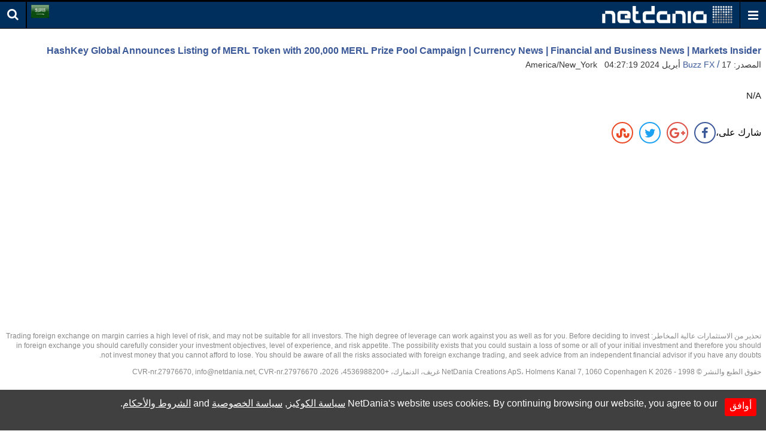

--- FILE ---
content_type: text/html; charset=utf-8
request_url: https://sa.m.netdania.com/news/HashKey%20Global%20Announces%20Listing%20of%20MERL%20Token%20with%20200,000%20MERL%20Prize%20Pool%20Campaign%20%7C%20Currency%20News%20%7C%20Financial%20and%20Business%20News%20%7C%20Markets%20Insider/Buzz%20FX/%7Bna:%5B%7Bt:%5B%22BUZZ_FX_GF%22%5D%7D%5D,hf:0%7D/tcnews/81b072224d7941ad65ebd0b4283c554d42320db3@%7B%22Syms%22:%5B%5D,%22Inf%22:%7B%22PBL%22:%22Business%20Insider%22%7D%7D/1713342439
body_size: 74349
content:
<!DOCTYPE html>
<!--[if lt IE 7]>
<html class="no-js ie lt-ie11 lt-ie10 lt-ie9 lt-ie8 lt-ie7" dir="rtl" lang="ar"> <![endif]-->
<!--[if IE 7]>
<html class="no-js ie lt-ie11 lt-ie10 lt-ie9 lt-ie8 ie7" dir="rtl" lang="ar"> <![endif]-->
<!--[if IE 8]>
<html class="no-js ie lt-ie11 lt-ie10 lt-ie9 ie8" dir="rtl" lang="ar"> <![endif]-->
<!--[if IE 9]>
<html class="no-js ie lt-ie11 lt-ie10 ie9" dir="rtl" lang="ar"> <![endif]-->
<!--[if IE 10]>
<html class="no-js ie lt-ie11 ie10" dir="rtl" lang="ar"> <![endif]-->
<!--[if IE 11]>
<html class="no-js ie ie11" dir="rtl" lang="ar"> <![endif]-->
<!--[if gt IE 11]><!-->
<html class="no-js ie" dir="rtl" lang="ar">
<!--<![endif]-->

<head>
 <!-- Google Tag Manager -->
    <script>
        (function (w, d, s, l, i) {
            w[l] = w[l] || []; w[l].push({
                'gtm.start':
                    new Date().getTime(), event: 'gtm.js'
            }); var f = d.getElementsByTagName(s)[0],
                j = d.createElement(s), dl = l != 'dataLayer' ? '&l=' + l : ''; j.async = true; j.src =
                    'https://www.googletagmanager.com/gtm.js?id=' + i + dl; f.parentNode.insertBefore(j, f);
        })(window, document, 'script', 'dataLayer', 'GTM-N85T87D9');</script>
    <!-- End Google Tag Manager -->
    <title>HashKey Global Announces Listing of MERL Token with 200,000 MERL Prize Pool Campaign | Currency News | Financial and Business News | Markets Insider - NetDania News</title>
<meta charset="utf-8">
<meta content="True" name="HandheldFriendly">
<meta name="apple-mobile-web-app-capable" content="yes">
<meta name="viewport" content="width=device-width, initial-scale=1.0, minimum-scale=1.0, maximum-scale=1.0, user-scalable=no">

<link href="https://m.netdania.com/news/HashKey Global Announces Listing of MERL Token with 200,000 MERL Prize Pool Campaign | Currency News | Financial and Business News | Markets Insider/Buzz FX/{na:[{t:[&quot;BUZZ_FX_GF&quot;]}],hf:0}/tcnews/81b072224d7941ad65ebd0b4283c554d42320db3@{&quot;Syms&quot;:[],&quot;Inf&quot;:{&quot;PBL&quot;:&quot;Business Insider&quot;}}/1713342439" rel="canonical" />




<link href="https://m.netdania.com/news/HashKey Global Announces Listing of MERL Token with 200,000 MERL Prize Pool Campaign | Currency News | Financial and Business News | Markets Insider/Buzz FX/{na:[{t:[&quot;BUZZ_FX_GF&quot;]}],hf:0}/tcnews/81b072224d7941ad65ebd0b4283c554d42320db3@{&quot;Syms&quot;:[],&quot;Inf&quot;:{&quot;PBL&quot;:&quot;Business Insider&quot;}}/1713342439" hreflang="x-default" rel="alternate" />
<link href="https://jp.m.netdania.com/news/HashKey Global Announces Listing of MERL Token with 200,000 MERL Prize Pool Campaign | Currency News | Financial and Business News | Markets Insider/Buzz FX/{na:[{t:[&quot;BUZZ_FX_GF&quot;]}],hf:0}/tcnews/81b072224d7941ad65ebd0b4283c554d42320db3@{&quot;Syms&quot;:[],&quot;Inf&quot;:{&quot;PBL&quot;:&quot;Business Insider&quot;}}/1713342439" hreflang="ja-jp" rel="alternate" />
<link href="https://sa.m.netdania.com/news/HashKey Global Announces Listing of MERL Token with 200,000 MERL Prize Pool Campaign | Currency News | Financial and Business News | Markets Insider/Buzz FX/{na:[{t:[&quot;BUZZ_FX_GF&quot;]}],hf:0}/tcnews/81b072224d7941ad65ebd0b4283c554d42320db3@{&quot;Syms&quot;:[],&quot;Inf&quot;:{&quot;PBL&quot;:&quot;Business Insider&quot;}}/1713342439" hreflang="ar" rel="alternate" />
<link href="https://au.m.netdania.com/news/HashKey Global Announces Listing of MERL Token with 200,000 MERL Prize Pool Campaign | Currency News | Financial and Business News | Markets Insider/Buzz FX/{na:[{t:[&quot;BUZZ_FX_GF&quot;]}],hf:0}/tcnews/81b072224d7941ad65ebd0b4283c554d42320db3@{&quot;Syms&quot;:[],&quot;Inf&quot;:{&quot;PBL&quot;:&quot;Business Insider&quot;}}/1713342439" hreflang="en-AU" rel="alternate" />
<link href="https://cn.m.netdania.com/news/HashKey Global Announces Listing of MERL Token with 200,000 MERL Prize Pool Campaign | Currency News | Financial and Business News | Markets Insider/Buzz FX/{na:[{t:[&quot;BUZZ_FX_GF&quot;]}],hf:0}/tcnews/81b072224d7941ad65ebd0b4283c554d42320db3@{&quot;Syms&quot;:[],&quot;Inf&quot;:{&quot;PBL&quot;:&quot;Business Insider&quot;}}/1713342439" hreflang="zh-cn" rel="alternate" />
<link href="https://in.m.netdania.com/news/HashKey Global Announces Listing of MERL Token with 200,000 MERL Prize Pool Campaign | Currency News | Financial and Business News | Markets Insider/Buzz FX/{na:[{t:[&quot;BUZZ_FX_GF&quot;]}],hf:0}/tcnews/81b072224d7941ad65ebd0b4283c554d42320db3@{&quot;Syms&quot;:[],&quot;Inf&quot;:{&quot;PBL&quot;:&quot;Business Insider&quot;}}/1713342439" hreflang="en-IN" rel="alternate" />
<link href="https://ru.m.netdania.com/news/HashKey Global Announces Listing of MERL Token with 200,000 MERL Prize Pool Campaign | Currency News | Financial and Business News | Markets Insider/Buzz FX/{na:[{t:[&quot;BUZZ_FX_GF&quot;]}],hf:0}/tcnews/81b072224d7941ad65ebd0b4283c554d42320db3@{&quot;Syms&quot;:[],&quot;Inf&quot;:{&quot;PBL&quot;:&quot;Business Insider&quot;}}/1713342439" hreflang="ru" rel="alternate" />
<link href="https://uk.m.netdania.com/news/HashKey Global Announces Listing of MERL Token with 200,000 MERL Prize Pool Campaign | Currency News | Financial and Business News | Markets Insider/Buzz FX/{na:[{t:[&quot;BUZZ_FX_GF&quot;]}],hf:0}/tcnews/81b072224d7941ad65ebd0b4283c554d42320db3@{&quot;Syms&quot;:[],&quot;Inf&quot;:{&quot;PBL&quot;:&quot;Business Insider&quot;}}/1713342439" hreflang="en-GB" rel="alternate" />
<link href="https://ca.m.netdania.com/news/HashKey Global Announces Listing of MERL Token with 200,000 MERL Prize Pool Campaign | Currency News | Financial and Business News | Markets Insider/Buzz FX/{na:[{t:[&quot;BUZZ_FX_GF&quot;]}],hf:0}/tcnews/81b072224d7941ad65ebd0b4283c554d42320db3@{&quot;Syms&quot;:[],&quot;Inf&quot;:{&quot;PBL&quot;:&quot;Business Insider&quot;}}/1713342439" hreflang="en-CA" rel="alternate" />


<script async src="https://securepubads.g.doubleclick.net/tag/js/gpt.js" crossorigin="anonymous"></script>


<script>var googletag=googletag||{};googletag.cmd=googletag.cmd||[];googletag.cmd.push(function(){var n=(new Date).getTime();googletag.defineSlot("/129277417/UF_NMW_300x250",[300,250],"div-gpt-ad-1614263936770-0").addService(googletag.pubads());googletag.defineSlot("/129277417/UF_NMW_320x100",[320,100],"div-gpt-ad-1614338415156-0").addService(googletag.pubads());googletag.enableServices()});</script>

<script>
    window.googletag = window.googletag || { cmd: [] };
    googletag.cmd.push(function () {
        googletag.defineOutOfPageSlot('/129277417/Mobile_Site_Interstitial_320X480', 'div-gpt-ad-1750679621693-0').addService(googletag.pubads());
        googletag.enableServices();
    });
</script>





<meta name="description" content="HashKey Global Announces Listing of MERL Token with 200,000 MERL Prize Pool Campaign | Currency News | Financial and Business News | Markets Insider - NetDania News">
<meta name="Author" content="NetDania">
<meta name="rating" content="general">
<meta name="twitter:url" content="http://www.netdania.com">
<meta name="twitter:site" content="NetDania">
<meta name="twitter:title" content="HashKey Global Announces Listing of MERL Token with 200,000 MERL Prize Pool Campaign | Currency News | Financial and Business News | Markets Insider - NetDania News">
<meta name="twitter:description" content="HashKey Global Announces Listing of MERL Token with 200,000 MERL Prize Pool Campaign | Currency News | Financial and Business News | Markets Insider - NetDania News">
<meta name="twitter:app:country" content="US">
<meta name="twitter:app:name:googleplay" content="NetDania Forex &amp; Stocks">
<meta name="twitter:app:id:googleplay" content="com.netdania">
<meta name="twitter:app:url:googleplay" content="https://play.google.com/store/apps/details?id=com.netdania">
<meta name="twitter:app:name:ipad" content="NetDania Forex &amp; Stocks">
<meta name="twitter:app:id:ipad" content="com.netdania">
<meta name="twitter:app:url:ipad" content="https://itunes.apple.com/us/app/netdania-forex-stocks/id446371774?mt=8#">
<meta name="twitter:app:name:iphone" content="NetDania Forex &amp; Stocks">
<meta name="twitter:app:id:iphone" content="com.netdania">
<meta name="twitter:app:url:iphone" content="https://itunes.apple.com/us/app/netdania-forex-stocks/id446371774?mt=8#">
<meta name="twitter:card" content="app">
<meta name="twitter:image" content="https://sa.m.netdania.com/Content/images/logo-netdania.png">
<meta property="og:url" content="http://www.netdania.com">
<meta property="og:title" content="HashKey Global Announces Listing of MERL Token with 200,000 MERL Prize Pool Campaign | Currency News | Financial and Business News | Markets Insider - NetDania News">
<meta property="og:description" content="HashKey Global Announces Listing of MERL Token with 200,000 MERL Prize Pool Campaign | Currency News | Financial and Business News | Markets Insider - NetDania News">
<meta property="og:type" content="website">
<meta property="og:site_name" content="netdania.com">
<meta property="og:locale" content="ar_AR">
<meta property="og:image" content="https://sa.m.netdania.com/Content/images/logo-netdania.png">


    <style>/*! normalize.css v6.0.0 | MIT License | github.com/necolas/normalize.css */
html{line-height:1.15;-ms-text-size-adjust:100%;-webkit-text-size-adjust:100%}article,aside,footer,header,nav,section{display:block}h1{font-size:2em;margin:.67em 0}figcaption,figure,main{display:block}figure{margin:1em 40px}hr{box-sizing:content-box;height:0;overflow:visible}pre{font-family:monospace,monospace;font-size:1em}a{background-color:transparent;-webkit-text-decoration-skip:objects}abbr[title]{border-bottom:none;text-decoration:underline;text-decoration:underline dotted}b,strong{font-weight:inherit}b,strong{font-weight:bolder}code,kbd,samp{font-family:monospace,monospace;font-size:1em}dfn{font-style:italic}mark{background-color:#ff0;color:#000}small{font-size:80%}sub,sup{font-size:75%;line-height:0;position:relative;vertical-align:baseline}sub{bottom:-.25em}sup{top:-.5em}audio,video{display:inline-block}audio:not([controls]){display:none;height:0}img{border-style:none}svg:not(:root){overflow:hidden}button,input,optgroup,select,textarea{margin:0}button,input{overflow:visible}button,select{text-transform:none}button,html [type="button"],[type="reset"],[type="submit"]{-webkit-appearance:button}button::-moz-focus-inner,[type="button"]::-moz-focus-inner,[type="reset"]::-moz-focus-inner,[type="submit"]::-moz-focus-inner{border-style:none;padding:0}button:-moz-focusring,[type="button"]:-moz-focusring,[type="reset"]:-moz-focusring,[type="submit"]:-moz-focusring{outline:1px dotted ButtonText}legend{box-sizing:border-box;color:inherit;display:table;max-width:100%;padding:0;white-space:normal}progress{display:inline-block;vertical-align:baseline}textarea{overflow:auto}[type="checkbox"],[type="radio"]{box-sizing:border-box;padding:0}[type="number"]::-webkit-inner-spin-button,[type="number"]::-webkit-outer-spin-button{height:auto}[type="search"]{-webkit-appearance:textfield;outline-offset:-2px}[type="search"]::-webkit-search-cancel-button,[type="search"]::-webkit-search-decoration{-webkit-appearance:none}::-webkit-file-upload-button{-webkit-appearance:button;font:inherit}details,menu{display:block}summary{display:list-item}canvas{display:inline-block}template{display:none}[hidden]{display:none}@font-face{font-family:'nd-mobile';src:url(/Content/media/fonts/nd-mobile.eot?ioyacf);src:url(/Content/media/fonts/nd-mobile.eot?ioyacf#iefix) format('embedded-opentype'),url(/Content/media/fonts/nd-mobile.woff2?ioyacf) format('woff2'),url(/Content/media/fonts/nd-mobile.woff?ioyacf) format('woff'),url(/Content/media/fonts/nd-mobile.ttf?ioyacf) format('truetype'),url(/Content/media/fonts/nd-mobile.svg?ioyacf#nd-mobile) format('svg');font-weight:normal;font-style:normal}i.icn{font-family:'nd-mobile';speak:none;font-style:normal;font-weight:normal;font-variant:normal;text-transform:none;line-height:1;-webkit-font-smoothing:antialiased;-moz-osx-font-smoothing:grayscale}.icn-Binance:before{content:""}.icn-Bitcoin:before{content:""}.icn-Bitfinex:before{content:""}.icn-Bitstamp:before{content:""}.icn-CEXio:before{content:""}.icn-Cobinhood:before{content:""}.icn-Coinbase:before{content:""}.icn-Crypto:before{content:""}.icn-Exmo:before{content:""}.icn-GDAX:before{content:""}.icn-Gateio:before{content:""}.icn-Gemini:before{content:""}.icn-HitBTC:before{content:""}.icn-Huobi:before{content:""}.icn-Kraken:before{content:""}.icn-KuCoin:before{content:""}.icn-Luno:before{content:""}.icn-OkCoin:before{content:""}.icn-Poloniex:before{content:""}.icn-Upbit:before{content:""}.icn-WEX:before{content:""}.icn-bitFlyer:before{content:""}.icn-calendar:before{content:""}.icn-clock:before{content:""}.icn-forex:before{content:""}.icn-global:before{content:""}.icn-history_clock:before{content:""}.icn-markets:before{content:""}.icn-metals:before{content:""}.icn-news:before{content:""}.icn-search:before{content:""}.icn-check:before{content:""}.icn-close:before{content:""}.icn-remove:before{content:""}.icn-times:before{content:""}.icn-home:before{content:""}.icn-map-marker:before{content:""}.icn-chevron-left:before{content:""}.icn-chevron-right:before{content:""}.icn-chevron-up:before{content:""}.icn-chevron-down:before{content:""}.icn-phone:before{content:""}.icn-twitter:before{content:""}.icn-facebook:before{content:""}.icn-facebook-f:before{content:""}.icn-bars:before{content:""}.icn-navicon:before{content:""}.icn-reorder:before{content:""}.icn-google-plus:before{content:""}.icn-caret-down:before{content:""}.icn-caret-up:before{content:""}.icn-caret-left:before{content:""}.icn-caret-right:before{content:""}.icn-linkedin:before{content:""}.icn-angle-left:before{content:""}.icn-angle-right:before{content:""}.icn-angle-up:before{content:""}.icn-angle-down:before{content:""}.icn-desktop:before{content:""}.icn-stumbleupon:before{content:""}.icn-delicious:before{content:""}.icn-eye:before{content:""}.icn-eye-slash:before{content:""}.icn-user-circle:before{content:""}.icn-user-circle-o:before{content:""}.icn-user-o:before{content:""}.f32 .flag{display:inline-block;height:32px;width:32px;vertical-align:text-top;line-height:32px;background:url(/Content/images/flags/flags32.png) no-repeat}.f32 ._African_Union{background-position:0 -32px}.f32 ._Arab_League{background-position:0 -64px}.f32 ._ASEAN{background-position:0 -96px}.f32 ._CARICOM{background-position:0 -128px}.f32 ._CIS{background-position:0 -160px}.f32 ._Commonwealth{background-position:0 -192px}.f32 ._England{background-position:0 -224px}.f32 ._European_Union,.f32 .eu{background-position:0 -256px}.f32 ._Islamic_Conference{background-position:0 -288px}.f32 ._Kosovo{background-position:0 -320px}.f32 ._NATO{background-position:0 -352px}.f32 ._Northern_Cyprus{background-position:0 -384px}.f32 ._Northern_Ireland{background-position:0 -416px}.f32 ._Olimpic_Movement{background-position:0 -448px}.f32 ._OPEC{background-position:0 -480px}.f32 ._Red_Cross{background-position:0 -512px}.f32 ._Scotland{background-position:0 -544px}.f32 ._Somaliland{background-position:0 -576px}.f32 ._Tibet{background-position:0 -608px}.f32 ._United_Nations{background-position:0 -640px}.f32 ._Wales{background-position:0 -672px}.f32 .ad{background-position:0 -704px}.f32 .ae{background-position:0 -736px}.f32 .af{background-position:0 -768px}.f32 .ag{background-position:0 -800px}.f32 .ai{background-position:0 -832px}.f32 .al{background-position:0 -864px}.f32 .am{background-position:0 -896px}.f32 .ao{background-position:0 -928px}.f32 .aq{background-position:0 -960px}.f32 .ar{background-position:0 -992px}.f32 .as{background-position:0 -1024px}.f32 .at{background-position:0 -1056px}.f32 .au{background-position:0 -1088px}.f32 .aw{background-position:0 -1120px}.f32 .ax{background-position:0 -1152px}.f32 .az{background-position:0 -1184px}.f32 .ba{background-position:0 -1216px}.f32 .bb{background-position:0 -1248px}.f32 .bd{background-position:0 -1280px}.f32 .be{background-position:0 -1312px}.f32 .bf{background-position:0 -1344px}.f32 .bg{background-position:0 -1376px}.f32 .bh{background-position:0 -1408px}.f32 .bi{background-position:0 -1440px}.f32 .bj{background-position:0 -1472px}.f32 .bm{background-position:0 -1504px}.f32 .bn{background-position:0 -1536px}.f32 .bo{background-position:0 -1568px}.f32 .br{background-position:0 -1600px}.f32 .bs{background-position:0 -1632px}.f32 .bt{background-position:0 -1664px}.f32 .bw{background-position:0 -1696px}.f32 .by{background-position:0 -1728px}.f32 .bz{background-position:0 -1760px}.f32 .ca{background-position:0 -1792px}.f32 .cd{background-position:0 -1824px}.f32 .cf{background-position:0 -1856px}.f32 .cg{background-position:0 -1888px}.f32 .ch{background-position:0 -1920px}.f32 .ci{background-position:0 -1952px}.f32 .ck{background-position:0 -1984px}.f32 .cl{background-position:0 -2016px}.f32 .cm{background-position:0 -2048px}.f32 .cn{background-position:0 -2080px}.f32 .co{background-position:0 -2112px}.f32 .cr{background-position:0 -2144px}.f32 .cu{background-position:0 -2176px}.f32 .cv{background-position:0 -2208px}.f32 .cy{background-position:0 -2240px}.f32 .cz{background-position:0 -2272px}.f32 .de{background-position:0 -2304px}.f32 .dj{background-position:0 -2336px}.f32 .dk{background-position:0 -2368px}.f32 .dm{background-position:0 -2400px}.f32 .do{background-position:0 -2432px}.f32 .dz{background-position:0 -2464px}.f32 .ec{background-position:0 -2496px}.f32 .ee{background-position:0 -2528px}.f32 .eg{background-position:0 -2560px}.f32 .eh{background-position:0 -2592px}.f32 .er{background-position:0 -2624px}.f32 .es{background-position:0 -2656px}.f32 .et{background-position:0 -2688px}.f32 .fi{background-position:0 -2720px}.f32 .fj{background-position:0 -2752px}.f32 .fm{background-position:0 -2784px}.f32 .fo{background-position:0 -2816px}.f32 .fr{background-position:0 -2848px}.f32 .bl,.f32 .cp,.f32 .mf,.f32 .yt{background-position:0 -2848px}.f32 .ga{background-position:0 -2880px}.f32 .gb{background-position:0 -2912px}.f32 .sh{background-position:0 -2912px}.f32 .gd{background-position:0 -2944px}.f32 .ge{background-position:0 -2976px}.f32 .gg{background-position:0 -3008px}.f32 .gh{background-position:0 -3040px}.f32 .gi{background-position:0 -3072px}.f32 .gl{background-position:0 -3104px}.f32 .gm{background-position:0 -3136px}.f32 .gn{background-position:0 -3168px}.f32 .gp{background-position:0 -3200px}.f32 .gq{background-position:0 -3232px}.f32 .gr{background-position:0 -3264px}.f32 .gt{background-position:0 -3296px}.f32 .gu{background-position:0 -3328px}.f32 .gw{background-position:0 -3360px}.f32 .gy{background-position:0 -3392px}.f32 .hk{background-position:0 -3424px}.f32 .hn{background-position:0 -3456px}.f32 .hr{background-position:0 -3488px}.f32 .ht{background-position:0 -3520px}.f32 .hu{background-position:0 -3552px}.f32 .id{background-position:0 -3584px}.f32 .mc{background-position:0 -3584px}.f32 .ie{background-position:0 -3616px}.f32 .il{background-position:0 -3648px}.f32 .im{background-position:0 -3680px}.f32 .in{background-position:0 -3712px}.f32 .iq{background-position:0 -3744px}.f32 .ir{background-position:0 -3776px}.f32 .is{background-position:0 -3808px}.f32 .it{background-position:0 -3840px}.f32 .je{background-position:0 -3872px}.f32 .jm{background-position:0 -3904px}.f32 .jo{background-position:0 -3936px}.f32 .jp{background-position:0 -3968px}.f32 .ke{background-position:0 -4000px}.f32 .kg{background-position:0 -4032px}.f32 .kh{background-position:0 -4064px}.f32 .ki{background-position:0 -4096px}.f32 .km{background-position:0 -4128px}.f32 .kn{background-position:0 -4160px}.f32 .kp{background-position:0 -4192px}.f32 .kr{background-position:0 -4224px}.f32 .kw{background-position:0 -4256px}.f32 .ky{background-position:0 -4288px}.f32 .kz{background-position:0 -4320px}.f32 .la{background-position:0 -4352px}.f32 .lb{background-position:0 -4384px}.f32 .lc{background-position:0 -4416px}.f32 .li{background-position:0 -4448px}.f32 .lk{background-position:0 -4480px}.f32 .lr{background-position:0 -4512px}.f32 .ls{background-position:0 -4544px}.f32 .lt{background-position:0 -4576px}.f32 .lu{background-position:0 -4608px}.f32 .lv{background-position:0 -4640px}.f32 .ly{background-position:0 -4672px}.f32 .ma{background-position:0 -4704px}.f32 .md{background-position:0 -4736px}.f32 .me{background-position:0 -4768px}.f32 .mg{background-position:0 -4800px}.f32 .mh{background-position:0 -4832px}.f32 .mk{background-position:0 -4864px}.f32 .ml{background-position:0 -4896px}.f32 .mm{background-position:0 -4928px}.f32 .mn{background-position:0 -4960px}.f32 .mo{background-position:0 -4992px}.f32 .mq{background-position:0 -5024px}.f32 .mr{background-position:0 -5056px}.f32 .ms{background-position:0 -5088px}.f32 .mt{background-position:0 -5120px}.f32 .mu{background-position:0 -5152px}.f32 .mv{background-position:0 -5184px}.f32 .mw{background-position:0 -5216px}.f32 .mx{background-position:0 -5248px}.f32 .my{background-position:0 -5280px}.f32 .mz{background-position:0 -5312px}.f32 .na{background-position:0 -5344px}.f32 .nc{background-position:0 -5376px}.f32 .ne{background-position:0 -5408px}.f32 .ng{background-position:0 -5440px}.f32 .ni{background-position:0 -5472px}.f32 .nl{background-position:0 -5504px}.f32 .bq{background-position:0 -5504px}.f32 .no{background-position:0 -5536px}.f32 .bv,.f32 .nq,.f32 .sj{background-position:0 -5536px}.f32 .np{background-position:0 -5568px}.f32 .nr{background-position:0 -5600px}.f32 .nz{background-position:0 -5632px}.f32 .om{background-position:0 -5664px}.f32 .pa{background-position:0 -5696px}.f32 .pe{background-position:0 -5728px}.f32 .pf{background-position:0 -5760px}.f32 .pg{background-position:0 -5792px}.f32 .ph{background-position:0 -5824px}.f32 .pk{background-position:0 -5856px}.f32 .pl{background-position:0 -5888px}.f32 .pr{background-position:0 -5920px}.f32 .ps{background-position:0 -5952px}.f32 .pt{background-position:0 -5984px}.f32 .pw{background-position:0 -6016px}.f32 .py{background-position:0 -6048px}.f32 .qa{background-position:0 -6080px}.f32 .re{background-position:0 -6112px}.f32 .ro{background-position:0 -6144px}.f32 .rs{background-position:0 -6176px}.f32 .ru{background-position:0 -6208px}.f32 .rw{background-position:0 -6240px}.f32 .sa{background-position:0 -6272px}.f32 .sb{background-position:0 -6304px}.f32 .sc{background-position:0 -6336px}.f32 .sd{background-position:0 -6368px}.f32 .se{background-position:0 -6400px}.f32 .sg{background-position:0 -6432px}.f32 .si{background-position:0 -6464px}.f32 .sk{background-position:0 -6496px}.f32 .sl{background-position:0 -6528px}.f32 .sm{background-position:0 -6560px}.f32 .sn{background-position:0 -6592px}.f32 .so{background-position:0 -6624px}.f32 .sr{background-position:0 -6656px}.f32 .st{background-position:0 -6688px}.f32 .sv{background-position:0 -6720px}.f32 .sy{background-position:0 -6752px}.f32 .sz{background-position:0 -6784px}.f32 .tc{background-position:0 -6816px}.f32 .td{background-position:0 -6848px}.f32 .tg{background-position:0 -6880px}.f32 .th{background-position:0 -6912px}.f32 .tj{background-position:0 -6944px}.f32 .tl{background-position:0 -6976px}.f32 .tm{background-position:0 -7008px}.f32 .tn{background-position:0 -7040px}.f32 .to{background-position:0 -7072px}.f32 .tr{background-position:0 -7104px}.f32 .tt{background-position:0 -7136px}.f32 .tv{background-position:0 -7168px}.f32 .tw{background-position:0 -7200px}.f32 .tz{background-position:0 -7232px}.f32 .ua{background-position:0 -7264px}.f32 .ug{background-position:0 -7296px}.f32 .us{background-position:0 -7328px}.f32 .uy{background-position:0 -7360px}.f32 .uz{background-position:0 -7392px}.f32 .va{background-position:0 -7424px}.f32 .vc{background-position:0 -7456px}.f32 .ve{background-position:0 -7488px}.f32 .vg{background-position:0 -7520px}.f32 .vi{background-position:0 -7552px}.f32 .vn{background-position:0 -7584px}.f32 .vu{background-position:0 -7616px}.f32 .ws{background-position:0 -7648px}.f32 .ye{background-position:0 -7680px}.f32 .za{background-position:0 -7712px}.f32 .zm{background-position:0 -7744px}.f32 .zw{background-position:0 -7776px}.f32 .sx{background-position:0 -7808px}.f32 .cw{background-position:0 -7840px}.f32 .ss{background-position:0 -7872px}.f32 .nu{background-position:0 -7904px}html{-webkit-tap-highlight-color:rgba(0,0,0,0);height:100%}html.triggered-menu,html.triggered-search{overflow:hidden}html,body{background:#fff}body{position:relative;overflow:auto;height:100%;margin:0;padding:0;-webkit-transform:none;font-family:Arial,sans-serif;font-size:1em;text-rendering:optimizeLegibility;-webkit-text-size-adjust:100%;-ms-text-size-adjust:100%;-webkit-font-smoothing:antialiased;-moz-osx-font-smoothing:grayscale;font-smoothing:antialiased}body.triggered-menu,body.triggered-search{overflow:hidden}*,:after,:before{box-sizing:border-box}body>footer,body>header,body>section{display:block;clear:both;width:100%}a{text-decoration:none;outline:none}img{max-width:100%;height:auto;border:0}#overlay{position:fixed;display:none;z-index:970;width:100%;height:100%;min-height:100%;top:0;left:0;right:0;bottom:0;background:#000;opacity:.5;filter:alpha(opacity=50);cursor:pointer}
/*! Copyright (c) 2014-2016 Chris Nager  https://github.com/chrisnager/ungrid (The MIT License (MIT)) */
.row{width:100%;display:table;table-layout:fixed}.col{display:table-cell}header{position:fixed;overflow:hidden;z-index:1000;width:100%;height:48px;top:0;left:0;border-width:3px 0 1px 0;border-style:solid none solid none;border-color:#000 transparent #000 transparent;background:#002e5d;color:#fff}.ua-mobile.ua-ios .nd-fsc-fullscreen-cmp-pg header{display:none}.ua-mobile.ua-ios .nd-fsc-fullscreen-pg header{display:none}header .row .col{vertical-align:middle;height:44px}header .col-logo{padding-left:.75em}header .col-icn{width:44px;padding:0;text-align:center;font-size:1.25rem;color:#fff}header .col-icn,header .col-icn label{cursor:pointer}header .col-icn:hover{background:#526da4}.col-icn.col-menu{border-right:1px solid #000}.col-language-selector,.col-icn.col-search{border-left:1px solid #000}.col-icn.col-search i:before{position:relative;top:-2px}header .col-icn span{display:table;width:100%;height:100%;margin:0;padding:0}header .col-icn span i{display:table-cell;vertical-align:middle}#menu-trigger{cursor:pointer}.search-panel{display:none;position:fixed;z-index:1001;width:100%;top:48px;padding:.25em 0;border-bottom:1px solid #ccc;background:#fff}body.triggered-search .search-panel{display:block}.search-panel .row .col{vertical-align:middle}.search-panel .row .col:first-child,.search-panel .row .col.icn-src{width:2.188em;text-align:center;font-size:1.25rem;color:#777}.search-panel input{width:100%;height:40px;padding-right:.5em;padding-left:.875em;border:0;font-size:1em}.search-panel input:focus{outline:none}.search-panel-results{display:none;position:fixed;z-index:999;width:100%;height:100%;min-height:100%;top:0;left:0;right:0;bottom:0;background:#fff;cursor:pointer}.search-panel-results-container{position:absolute;top:100px;right:0;bottom:3px;left:0;overflow-y:scroll;z-index:1000;width:100%;color:#000}.search-panel-results-container .box{margin-bottom:0;padding:.5em}.search-panel-results-container .box-hd{border-bottom:1px solid #525252}.search-panel-results-container .box-title .expand-more:before{content:''}.search-panel-results-container .box:not(:first-child){margin-top:-1.125em;padding-top:0}.search-panel-results-container .nd-table .cFstC div span:nth-child(2){margin-left:.25em}.search-panel-results-container .box-title.box-more{text-align:center}.search-panel-results-container #loading.row{height:100%}.search-panel-results-container #loading .col{text-align:center;vertical-align:middle}aside[data-role="offcanvas"]{position:fixed;z-index:1000;width:250px;top:48px;bottom:0;left:-250px;padding:0;background:#fff}body.triggered-menu aside[data-role="offcanvas"]{overflow:auto;box-shadow:5px 0 15px -5px rgba(0,0,0,.55);-webkit-transform:translate3d(250px,0,0);transform:translate3d(250px,0,0)}.lt-ie10 aside[data-role="offcanvas"]{left:-250px}.lt-ie10 body.triggered-menu aside[data-role="offcanvas"]{left:0}.offcanvas-menu,.offcanvas-menu ul{margin:0;padding:0}.offcanvas-menu ul{list-style:none}.offcanvas-menu ul{display:none}.offcanvas-menu li{position:relative;display:block;width:100%;float:left;margin-left:0;border-top:1px solid #ccc;padding-left:0}.offcanvas-menu li:first-child{border-top:0}.offcanvas-menu li.disabled{padding:10px;font-size:1.125rem;color:#c4c4c4}.offcanvas-menu li.disabled span{font-size:.875rem}.offcanvas-menu li a{display:block;overflow:hidden;padding:10px;white-space:normal;text-decoration:none;font-size:1.125rem;color:#222}.offcanvas-menu li a:hover{background:#d2f2ff;color:#0040b5}.offcanvas-menu li a:active{position:relative;top:1px;left:1px;background:#ade1f5;color:#396d81}.offcanvas-menu li a:link,.offcanvas-menu li a:visited{background:inherit;color:inherit}.offcanvas-menu li a.active{color:#002e5d}.offcanvas-menu li a span{display:inline-block;width:16px}.offcanvas-menu li .icn-home,.offcanvas-menu li .icn-desktop{font-size:75%}.offcanvas-menu li.has-items a{padding-right:45px}.offcanvas-menu li li{background:#eee}.offcanvas-menu li li a{padding-left:25px}.offcanvas-menu li li li{background:#ddd}.offcanvas-menu li li li a{padding-left:35px}.offcanvas-menu li li li li{background:#ccc}.offcanvas-menu li li li li a{padding-left:45px}.offcanvas-menu .toggle-menu-items{position:absolute;height:100%;right:0;border-left:1px solid #ccc;padding:6px 10px;font-weight:300;font-size:1.125rem;color:#002e5d;cursor:pointer}.offcanvas-menu .toggle-menu-items:before,.offcanvas-menu .toggle-menu-items.active:before{font-family:'nd-mobile'}.offcanvas-menu .toggle-menu-items:before{content:''}.offcanvas-menu .toggle-menu-items.active:before{content:''}.offcanvas-menu li.langs{padding:5px 5px 5px 10px;text-align:left;cursor:pointer}.offcanvas-menu li.langs:hover{background:#d2f2ff;color:#0040b5}.offcanvas-menu li.langs:active{background:#ade1f5;color:#396d81}.offcanvas-menu li.langs label{display:table;width:100%}.offcanvas-menu li.langs label>span{display:table-cell;vertical-align:middle;cursor:pointer}.offcanvas-menu li.langs label>span:first-child{width:2.5em}.social{display:inline-block;text-align:center}.social link{display:none}.social a{display:inline-block;float:left;width:25%;padding:0;text-align:center}.social a i{display:inline-block;width:24px;vertical-align:middle;font-size:120%;color:#d8ddea}.social a.btn-social.btn-social-facebook i{background:#3b5998}.social a.btn-social.btn-social-twitter i{background:#1da1f3}.social a.btn-social.btn-social-google-plus i{background:#dc4b3f}.social a.btn-social.btn-social-linkedin i{background:#0077b5}.social a.btn-social i{width:32px;height:32px;margin-right:5px;border-radius:20px;padding-top:7px;vertical-align:middle;text-align:center;font-size:130%;color:#fff}aside[data-role="offcanvas"] footer.mobile-apps{clear:both;margin-top:0;text-align:center}footer.mobile-apps a{display:block;margin-bottom:3px}footer.mobile-apps p{display:block;font-weight:700;font-size:1.125rem}.breadcrumb{display:block;min-height:1.5em;margin:.25em 0 .25em;padding:0}.breadcrumb ul,.breadcrumb ol{overflow:hidden;white-space:nowrap;text-overflow:ellipsis;margin:0;padding:0;list-style:none}.breadcrumb li{position:relative;display:inline-block;float:left;margin:0;padding:.5em 0 .5em;vertical-align:middle;white-space:nowrap}.breadcrumb li+li::before{font-weight:normal;font-style:normal;padding:0 .25em;content:'/'}.breadcrumb li h1,.breadcrumb li span,.breadcrumb li a{display:inline;margin:0;padding:0;font-weight:300;font-size:1em}.breadcrumb li a{color:#000}.breadcrumb li a:hover{color:#0040b5}main{position:relative;z-index:0;margin-top:48px;padding:.25em .5em;background:#fff;height:100%}main.only-content{margin-top:1.5em}main.only-content h1{margin-top:0;font-size:1.5rem}.main-overlay{-webkit-overflow-scrolling:auto}body.triggered-menu main,body.triggered-search main{position:fixed;-webkit-overflow-scrolling:auto}main p{margin-bottom:1em;line-height:1.3em}.container-err{margin-bottom:3em}.container-err.a-center{text-align:center}.container-err p{margin:0}.container-err p.hd{margin-top:.5em;margin-bottom:1em;font-weight:700;font-size:1.5em;color:#307aad}.container-err p:last-child{margin-top:1.5em}.container-err a{color:#307aad}.box{position:relative;z-index:0}.box .box:last-child{margin-bottom:0}.box-mtopfix{margin-top:.75em}.box-hd{margin-bottom:.5em;border-bottom:1px solid #ddd}.box-title{position:relative;display:inline-block;padding:7px 0;font-weight:700;font-size:1rem;color:#3b5998}.box-title h1,.box-title h1 a,.box-title h2,.box-title h2 a{margin:0;padding:0;font-weight:700;font-size:1rem;color:#3b5998}.box-title.box-more{display:block;clear:both;width:100%;border-bottom:0;text-align:right}.box-title.box-more .expand-more{float:none}.box-title .expand-more{float:right;line-height:2.125;font-weight:700;font-size:1rem;color:#000}.box-title .expand-more:before{content:'';position:absolute;top:.125rem;left:auto;margin-left:.375rem;text-decoration:none;font-family:'nd-mobile';font-weight:normal;font-size:1.25rem;font-style:normal}.box-title .expand-more:active{color:#396d81}.box-title .expand-more span{margin-left:1.125em}.box.rows-no-found,.rows-no-found{margin-bottom:3em}.rows-no-found .tab-st,.rows-no-found .tab-st .row,.rows-no-found .tab-st ul li{margin:0;padding:0;line-height:1}.rows-no-found p,.rows-no-found .news-container:not(.news-container-story) ul li p:first-child{margin:0;padding:.5em 0 .5em .25em;font-size:1rem;color:#000}.rows-no-found .nd-table.news-container ul li{padding:0}.box-content{margin-bottom:2em;font-size:.938rem}.box-content:last-child,.ndw-tab-content .box-content:last-child{margin-bottom:0}.box-content:last-child p:last-child,.ndw-tab-content .box-content:last-child p:last-child{margin-bottom:0}.box-content ul{margin:0;padding:0}.box-content ul li{padding-left:1.125em;line-height:1.25}.box-content ul li:before{display:inline-block;width:1.5em;margin-top:.55em;margin-left:-1.5em;font-family:'nd-mobile';font-size:.75rem;content:""}.box-content p{margin:0 0 .875em;line-height:1.5}.box-content a{color:#002e5d}.nd-banner{text-align:center}.nd-banner div{margin-right:auto;margin-left:auto}.nd-banner-md{}.nd-banner-md.nobbtm{border-bottom:0}.nd-banner-bottom{margin-top:2em}footer{margin-top:2em;margin-bottom:1em}footer p{line-height:1.375em;font-size:.75rem;color:#888}footer p:last-child{padding-bottom:1em}footer a{color:#888}.fixed_footer{position:fixed;width:100%;bottom:0}.cookie_info{display:none;width:100%;min-height:2em;padding:.875em 1em 1.25em;background:rgba(0,0,0,.75);color:#fff}.cookie_info p{margin:0;font-size:1rem}.cookie_info a{text-decoration:underline;color:#fff}.cookie_info a:hover{text-decoration:none}.cookie_info span.infobutton{float:right;margin:0 0 .25em .75em;border-radius:3px;border:0;padding:.25em .5em .5em;background:red;color:#fff;cursor:pointer}.fixed_footer_trigger{position:relative;clear:both;width:100%;min-height:35px;margin-top:-35px}.fixed_footer_trigger:hover{cursor:pointer}.fixed_footer_trigger .icn{display:inline-block;position:relative;padding:0 .75em .25em}.fixed_footer_trigger .icn,.ffb-fft,.fixed_footer_banner{background:#f5f5f5}.fixed_footer_trigger span{position:absolute;height:35px;right:-2px}.fixed_footer_trigger span i:active{background:#ade1f5;color:#396d81}.ffb-fft{position:absolute;width:45px;height:4px;right:0}.fixed_footer_trigger .icn{margin-top:1px;padding-top:.375em;padding-bottom:.375em;border-radius:10px 0 0 0;box-shadow:0 0 5px 0 rgba(0,0,0,.2);font-size:1.25em;color:#888}.fixed_footer_banner{clear:both;height:58px;padding:.25em 0;box-shadow:0 -1px 7px rgba(191,191,191,.55)}.fixed_footer_banner img{vertical-align:middle}.msg{display:block;margin:0 0 1em;padding:0;font-size:1rem}.msg-success{color:#0b9a00}.msg-warning{color:#000}.msg-error{color:#ae2f2c}@media only screen and (max-width:480px){.msg{text-align:center}}.sprite{display:inline-block;vertical-align:middle}.sprite.logo{width:218px;height:30px;background:url(/Content/images/css-sprite.png) no-repeat 0 0}@media only screen and (max-width:355px){.sprite.logo{width:182px;height:25px;background:url(/Content/images/css-sprite.png) no-repeat -252px 0}}.sprite.logo-dots{width:35px;height:30px;background:url(/Content/images/css-sprite.png) no-repeat -218px 0}.sprite.badge{width:135px;height:40px}.sprite.google-play{background:url(/Content/images/css-sprite.png) no-repeat 0 -30px}.sprite.appstore{background:url(/Content/images/css-sprite.png) no-repeat 0 -70px}
/*!
 * Clearfix: contain floats - https://github.com/h5bp/html5-boilerplate MIT License
 *
 * For modern browsers
 * 1. The space content is one way to avoid an Opera bug when the
 *    `contenteditable` attribute is included anywhere else in the document.
 *    Otherwise it causes space to appear at the top and bottom of elements
 *    that receive the `clearfix` class.
 * 2. The use of `table` rather than `block` is only necessary if using
 *    `:before` to contain the top-margins of child elements.
 */
.clearfix:before,.box:before,.clearfix:after,.box:after{content:" ";display:table}.clearfix:after,.box:after{clear:both}.tc{overflow:hidden;white-space:nowrap;text-overflow:ellipsis}.tcml{overflow:hidden;position:relative;line-height:1.2em;max-height:6em;text-align:left;margin-right:0}.tcml:before{position:absolute;right:0;bottom:0;width:.75em;padding:0;content:'...';background:#fff;text-align:right;letter-spacing:-1.5px}.ua-ie .tcml:before{width:.875em}.tcml:after{position:absolute;right:0;width:.75em;height:1em;margin-top:.2em;content:'';background:#fff}.ua-ie .tcml:after{width:.875em}.tcml.ml1{max-height:1.2em}.tcml.ml2{max-height:2.4em}.tcml.ml3{max-height:3.6em}.tcml.ml4{max-height:4.8em}.tcml.ml5{max-height:6em}.hidden{display:none}@-ms-viewport{width:auto !important;}@media only screen and (max-width:320px){header .col-logo{padding-left:0;text-align:center}.search-panel input{padding-left:0;font-size:.938em}.nd-banner.nd-banner-md div{margin:0 0 0 -.375em}.table-ad-layout-fix .nd-banner.nd-banner-md div{margin:0 0 0 -.325em}}@media only screen and (min-width:321px)and (max-width:414px){header .col-logo{padding-left:.25em}}@media only screen and (max-width:480px){.social a i{font-size:200%}.nd-banner{text-align:center}}@media only screen and (max-width:480px){.breadcrumb li{float:none!important;list-style-position:inside;white-space:nowrap;overflow:hidden;text-overflow:ellipsis}.breadcrumb li:not(:nth-last-of-type(-n+2)){display:none}.breadcrumb li:nth-last-of-type(-n+2):before{padding:0;content:''}.breadcrumb li:nth-last-of-type(-n+2)+li:before{padding:0 .25em;content:'/'}}@media only screen and (max-width:600px){.breadcrumb{display:block;min-height:48px;margin:0}.breadcrumb li{padding:0;line-height:48px}.breadcrumb li span,.breadcrumb li a{padding:1em 0 .938em}}
/*! HTML5 Boilerplate v5.3.0 | MIT License | https://html5boilerplate.com/ */
@media print{*,*:before,*:after,p:first-letter,div:first-letter,blockquote:first-letter,li:first-letter,p:first-line,div:first-line,blockquote:first-line,li:first-line {background:transparent!important;color:#000!important;box-shadow:none!important;text-shadow:none!important}a,a:visited{text-decoration:underline}a[href]:after{content:" (" attr(href) ")"}abbr[title]:after{content:" (" attr(title) ")"}a[href^="#"]:after,a[href^="javascript:"]:after{content:""}pre{white-space:pre-wrap!important}pre,blockquote{border:1px solid #999;page-break-inside:avoid}thead{display:table-header-group}tr,img{page-break-inside:avoid}p,h2,h3{orphans:3;widows:3}h2,h3{page-break-after:avoid}}body.triggered-modal{position:fixed;overflow:hidden}.modal{display:none;position:fixed;top:0;right:0;bottom:0;left:0;width:100%;overflow-x:hidden;overflow-y:auto;z-index:1000;cursor:pointer}.modal:target{pointer-events:auto}.modal>div.modal-inner{position:fixed;overflow:hidden;width:95%;max-width:600px;height:95%;max-height:75%;top:75px;left:47.5%;-webkit-transform:translateX(-50%);transform:translateX(-50%);margin:0 2.5%;padding:0;border:1px solid #ccc;box-shadow:0 0 5px 5px rgba(0,0,0,.15);background:#fff;z-index:1050;cursor:default}.modal .modal-header{position:absolute;width:100%;height:48px;padding:15px;border-bottom:1px solid #e5e5e5;background:#fff;color:#000;z-index:1070}.modal .modal-header h4{display:inline-block;margin:0}.modal .modal-header h4 .hidden{font-weight:300;color:#3b5998}@media only screen and (max-width:480px){.modal .modal-header .modal-close{right:10px}}.modal .modal-header .modal-close{position:absolute;top:5px;right:10px;font-size:2em;color:#ccc}@media only screen and (max-width:480px){.modal .modal-header .modal-close{right:10px}}.modal .modal-header .modal-close:hover{color:red;cursor:pointer}.modal .modal-content{position:absolute;overflow-y:auto;width:100%;top:48px;bottom:48px;padding:15px;background:#fff;z-index:1060}.modal .modal-content-interstitials{position:absolute;overflow-y:auto;top:48px;bottom:40px;padding:15px;background:#fff;z-index:1060}.modal>div.modal-inner-interstitials{position:fixed;overflow:hidden;width:95%;max-width:350px;height:95%;max-height:66%;top:75px;left:47.5%;-webkit-transform:translateX(-50%);transform:translateX(-50%);margin:0 2.5%;padding:0;border:1px solid #ccc;box-shadow:0 0 5px 5px rgba(0,0,0,.15);background:#fff;z-index:1050;cursor:default}.modal .modal-no-footer .modal-content{bottom:0}.modal .modal-content:not(.noflags) li{width:100%;padding-right:.25em;padding-left:.25em;line-height:40px;list-style:none;cursor:default}.modal .modal-content li.selected{font-weight:700;color:#265ac7}.modal .modal-content li:hover{background:#d2f2ff;color:#0040b5}.modal .modal-content li a{display:block;color:#000}.modal .modal-content .f32,.modal .modal-content .exchanges{margin:0;padding:0}.modal .modal-content .f32 .flag,.modal .modal-content .exchanges .icn{display:inline-block;vertical-align:middle;margin-right:10px}.filter-hd{margin:0 0 .5em;padding:.5em;background:#e8e8e8;font-weight:700}.checkboxes,.checkboxes li{margin:0;padding:0}.checkboxes:not(:last-child){margin-bottom:1em}.checkboxes li input{margin-right:.375em}.modal .modal-footer{position:absolute;width:100%;bottom:0;height:48px;padding:0 15px;border-top:1px solid #e5e5e5;background:#fff;color:#000;z-index:1070}.modal button{margin-top:5px;padding:7px 6px;line-height:1.5em;border:0;border-radius:3px;white-space:nowrap;text-align:center;text-decoration:none;background:#002e5d;font-size:1rem;color:#fff;cursor:pointer}.modal .modal-content li .crypto{width:40px;display:inline-block;vertical-align:middle;text-align:left}.modal .modal-content li .crypto i{font-size:2rem;vertical-align:middle}.nd-table .row{font-size:1rem}.nd-table>.row{padding:.375em 0 .375em;border-bottom:1px solid #ccc}.nd-table .row.nobbtm{border-bottom:0}.nd-table .row.hd{font-weight:700;font-size:1rem;color:#000}.nd-table .col{vertical-align:middle}.nd-table .col sub{bottom:-.25rem}.nd-table .cFstC{text-align:left}.nd-table .cFstC h2,.nd-table .cFstC p,.nd-table .cFstC a{margin:0;padding:.125em 0;font-weight:400;font-size:1rem;color:#3b5998}.ua-ie .nd-table .cFstC h2,.ua-ie .nd-table .cFstC p,.ua-ie .nd-table .cFstC a{font-weight:400;font-size:16px}.nd-table .cFstC h2 a span.tcml,.nd-table .cFstC p a span.tcml{padding-right:.75em;word-wrap:break-word}.ua-ie .nd-table .cFstC h2 a span.tcml,.ua-ie .nd-table .cFstC p a span.tcml{padding-right:.875em}.nd-table .cFstC a{display:block}.nd-table .cFstC a:active{color:#396d81}.nd-table .cFstC a span{display:block;padding:0}.nd-table .cFstC h2.tc a span,.nd-table .cFstC p.tc a span{overflow:hidden;white-space:nowrap;text-overflow:ellipsis}.nd-table .cFstC h2~span,.nd-table .cFstC h2~div,.nd-table .cFstC p~span,.nd-table .cFstC p~div{font-size:.875rem;color:#999}.nd-table .cFstC div{display:block;margin-top:.125em;padding:0;line-height:initial}.nd-table .cFstC span{display:inline-block;position:relative;padding:0}.nd-table .cFstC div span{vertical-align:middle}.nd-table .cFstC div span:nth-child(2){margin-left:0}.nd-table .cFstC div span span:nth-child(2){display:inline}.nd-table .cFstC div span span{vertical-align:middle}.nd-table .cFstC div span~span{margin-left:.125rem}span.drt{position:relative;width:1em;line-height:1;vertical-align:middle;margin-top:-.25em}span.drt i{vertical-align:middle;display:table-cell;line-height:1}.nd-table .cFstC span~span.ccSrc{margin-left:.25em}.nd-table .cClA,.nd-table .cClB{width:6.5rem;padding:0;text-align:right;color:#000}.nd-table .cClA span,.nd-table .cClB span{display:inline-block;width:6.25rem;padding:.25em}.nd-table .cClA sub,.nd-table .cClB sub{font-style:normal;font-size:1.375em}.ua-edge .nd-table .cClA sub,.ua-edge .nd-table .cClB sub{top:.25em;font-size:1.75em}.ua-ie .nd-table .cClA sub,.ua-ie .nd-table .cClB sub{top:.188em;font-size:1.75em}.nd-table .cChgB span{text-align:center}.nd-table .cChgB span:hover{cursor:pointer}.nd-table .cChgB span+span{display:none}.nd-table .cClAB{width:13rem}.nd-table .rowR1 .cClA span,.nd-table .rowR1 .cClB span{line-height:1.625}.nd-table .rowR2{margin-top:.25em}.nd-table .rowR2 span:not(.vup):not(.vdown),.nd-table .rowR2 .cClAB{font-size:.875rem;color:#999}.nd-table .rowR2 .cFstC{line-height:1}.nd-table .rowR2 .cClAB span{display:inline-block}.nd-table .rowR2 .cClA span,.nd-table .rowR2 .cClB span{line-height:1.125}.nd-table .rowR2 .cClAB{text-align:right}.nd-table .cArr{width:.75rem;text-align:right;font-size:1rem}.nd-table .cArr span{display:inline-block}.nd-table .cArr span:before{font-size:1rem;font-family:'nd-mobile';content:""}.table-ad-layout .nd-banner-md{padding-top:.5em;padding-bottom:.5em;border-bottom:1px solid #ccc}@media only screen and (max-width:320px){.nd-table .cFstC h2,.nd-table .cFstC p,.nd-table .cFstC a{font-size:1rem}.nd-table .cClA,.nd-table .cClB{width:6.25rem}.nd-table .cClA span,.nd-table .cClB span{width:6rem;padding:.25em}.nd-table .col sub{bottom:-.188rem}.nd-table .cClA sub,.nd-table .cClB sub{font-size:1.25em}}.news-container ul{margin:0;padding:0}.news-container ul li{border-bottom:1px solid #ddd;padding:.5em 0;list-style:none}.nd-table.news-container .row{border-bottom:0}.nd-table.news-container .col span{padding:0;line-height:0}.nd-table.news-container .col{padding:.063rem 0 0}.nd-table.news-container ul li{padding:.5em 0 .5em}.news-container ul li:not(.noactive):active{background:#f7f7f7}.news-container.nobbtm ul li:last-child{border-bottom:0}.news-container ul li p{margin:0}.news-container ul li p:first-child{margin-bottom:.188em}.news-container :not(.news-content) ul li p:not(.msg):first-child,.news-container ul li.noactive,.news-container ul li a{font-weight:400;font-size:1rem;color:#3b5998}.news-container ul li a{color:#3b5998}.news-container ul li a:active{color:#396d81}.news-container :not(.news-content) ul li p:not(.msg):last-child,.news-container ul li p:not(.msg) span{vertical-align:middle;font-weight:300;font-size:.75rem;color:#807c7c}.news-container ul li p .drt{display:inline-block;position:relative;width:1em;line-height:1;vertical-align:middle;margin-top:0}.news-container ul li p .drt i{vertical-align:middle;display:table-cell;line-height:1}.news-container-story{margin-top:1em}.news-container-story ul li h1{margin:0 0 .25em 0;font-size:1rem;color:#3b5998}.news-container.news-container-story ul li.noactive{padding-bottom:0}.news-container.news-container-story ul li h1~p{vertical-align:middle;line-height:1.25}.news-container.news-container-story ul li p span{vertical-align:middle;font-size:.875rem;color:#373737}.news-container.news-container-story .news-source strong{color:#3b5998}.news-container.news-container-story ul li p span.drt{margin-top:.063rem}.news-container-story .news-content{clear:both;margin-top:2em}.news-container-story .news-content *{border:0 none;font-family:inherit;font-size:100%;font-style:inherit;font-weight:inherit;margin:0;padding:0;vertical-align:baseline}.news-container.news-container-story .news-content ul li{margin-left:2em;list-style:disc}.news-container.news-container-story ul li:active{background:transparent}.news-container.news-container-story .news-content,.news-container.news-container-story .news-content ul li,.news-container.news-container-story .news-content p{line-height:1.6;font-size:.938rem;color:#1d1d1d}.news-container-story .news-content p{margin:.75rem 0}.news-container-story .news-content strong{font-weight:700}.news-container-story .news-content em{font-style:italic}.news-container.news-container-story ul li p:first-child{margin-bottom:.75rem}.news-container-story .news-copyright,.news-container-story .news-copyright p{color:#888;font-size:.875rem}.box-share-on{margin-top:2em;display:inline-block;vertical-align:middle}.box-share-on span,.box-share-on ul,.box-share-on a i{display:inline-block;vertical-align:middle}.box-share-on ul{margin:0;padding:0;list-style:none}.box-share-on ul li{display:inline-block;margin-left:.625rem;width:36px;height:36px;border-radius:50%;text-align:center;vertical-align:middle;transition:.5s}.box-share-on a{display:block;height:100%;vertical-align:middle;line-height:28px;color:#444;font-size:1.25rem}.box-share-on ul li.facebook{border:2px solid #3b5998}.box-share-on ul li.facebook a{color:#3b5998}.box-share-on ul li.facebook:hover{background:#3b5998;color:#fff}.box-share-on ul li.facebook:hover a{color:#fff}.box-share-on ul li.twitter{border:2px solid #1da1f3}.box-share-on ul li.twitter a{color:#1da1f3}.box-share-on ul li.twitter:hover{background:#1da1f3;color:#fff}.box-share-on ul li.twitter:hover a{color:#fff}.box-share-on ul li.gplus{border:2px solid #de5145}.box-share-on ul li.gplus a{color:#de5145}.box-share-on ul li.gplus:hover{background:#de5145;color:#fff}.box-share-on ul li.gplus:hover a{color:#fff}.box-share-on ul li.delicious:hover a{color:#fff}.box-share-on ul li.stumbleupon{border:2px solid #eb4924}.box-share-on ul li.stumbleupon a{color:#eb4924}.box-share-on ul li.stumbleupon:hover{background:#eb4924;color:#fff}.box-share-on ul li.stumbleupon:hover a{color:#fff}</style>

<style>[dir="rtl"] .nortl{direction:ltr}[dir="rtl"] header .col-logo{padding-right:.75em;padding-left:0}[dir="rtl"] .col-icn.col-menu{border-right:0;border-left:1px solid #000}[dir="rtl"] .col-icn.col-search{border-right:1px solid #000;border-left:0}[dir="rtl"] .breadcrumb{direction:rtl}[dir="rtl"] .breadcrumb li{float:right}[dir="rtl"] .breadcrumb li+li::before{font-weight:normal;font-style:normal;padding:0 .25em;content:'\\'}[dir="rtl"] .breadcrumb li:last-child span{direction:ltr}[dir="rtl"] aside[data-role="offcanvas"]{right:-250px}[dir="rtl"] body.triggered-menu aside[data-role="offcanvas"]{box-shadow:-5px 0 15px -5px rgba(0,0,0,.55);-webkit-transform:translate3d(-250px,0,0);transform:translate3d(-250px,0,0)}[dir="rtl"].lt-ie10 aside[data-role="offcanvas"]{right:-250px}[dir="rtl"].lt-ie10 body.triggered-menu aside[data-role="offcanvas"]{right:0}[dir="rtl"] .social a{float:right}[dir="rtl"] .fixed_footer_trigger span{right:auto;left:-2px}[dir="rtl"] .ffb-fft{right:auto;left:0}[dir="rtl"] .fixed_footer_trigger .icn{border-top-left-radius:0;border-top-right-radius:10px}[dir="rtl"] .tcml{text-align:right;margin-right:auto;margin-left:0}[dir="rtl"] .tcml:before{right:auto;left:0;text-align:left}[dir="rtl"] .tcml:after{right:auto;left:0}[dir="rtl"] .ndnw-tabs-nav{float:right;padding:0}@media only screen and (max-width:500px){[dir="rtl"] .ndnw-tabs-nav{float:right;padding:0 0 0 48px}}[dir="rtl"] .ndnw-tabs-toggle{right:auto;left:0}[dir="rtl"] .nd-table .cFstC{text-align:right}[dir="rtl"] .nd-table .cFstC h2,[dir="rtl"] .nd-table .cFstC p{direction:ltr}[dir="rtl"] .nd-table .cFstC h2 a span.tcml,[dir="rtl"] .nd-table .cFstC p a span.tcml{padding-right:0;padding-left:.75em}[dir="rtl"].ua-ie .nd-table .cFstC h2 a span.tcml,[dir="rtl"].ua-ie .nd-table .cFstC p a span.tcml{padding-right:0;padding-left:.875em}[dir="rtl"] .nd-table .cClA,[dir="rtl"] .nd-table .cClB{text-align:left}[dir="rtl"] .nd-table .cClA span,[dir="rtl"] .nd-table .cClB span{direction:ltr}[dir="rtl"] .nd-table .rowR2 .cClAB{text-align:left}[dir="rtl"] .nd-table .rowR2 .cFstC span~span span:last-child{direction:ltr}[dir="rtl"] .nd-table .cArr{text-align:left}.nd-table .cArr span:before{content:""}[dir="rtl"] .vDrop .vClicker{padding-right:6px;padding-left:1.25em}[dir="rtl"] .vDrop .vClicker .vArrow{right:auto;left:0;border-radius:2px 0 0 2px}[dir="rtl"] .nd-stocks .vDrop{float:left}[dir="rtl"] .button{margin-right:inherit;margin-left:.25rem}[dir="rtl"] .nd-stocks .buttons .button .arrow:before{margin-right:.25rem;margin-left:inherit}[dir="rtl"] .modal .modal-header .modal-close{right:auto;left:25px}[dir="rtl"] .modal .modal-content .f32 .flag{margin-right:0;margin-left:10px}[dir="rtl"] .box-fullquote-IsN .box-title h1,[dir="rtl"] .box-fullquote-IsN .box-title h1 a,[dir="rtl"] .box-fullquote-IsN .box-title h2,[dir="rtl"] .box-fullquote-IsN .box-title h2 a{direction:ltr}[dir="rtl"] .fq-ost.row .col:nth-of-type(1) p span:first-child{float:right}[dir="rtl"] .fq-ost.row .col:nth-of-type(1) p span~span{margin-right:.5em;margin-left:0}[dir="rtl"] .fq-ost.row .col:nth-of-type(1) p~p{margin-right:3em;margin-left:0}[dir="rtl"] .fq-ost.row .col:nth-of-type(1) p:nth-child(3) span.drt{margin-right:-.188em;margin-left:0}[dir="rtl"] .fq-ost.row .col:nth-of-type(2){text-align:left}[dir="rtl"] .fq-ssd.row .col.col-isin p:last-child{padding-right:0;padding-left:.313em}[dir="rtl"] .fq-ssd.row .col.col-source{text-align:left}[dir="rtl"] .fullquote-nd-table .col:nth-of-type(2){text-align:left}[dir="rtl"] .row-ev-opts .col-ev-today{text-align:right}[dir="rtl"] .row-ev-opts .col-ev-right{text-align:left}[dir="rtl"] .row-ev-opts .col-ev-right label{margin-right:.5em;margin-left:0}[dir="rtl"] .search-expand .col-ex-search-close{width:1.5em;text-align:left}@media only screen and (min-width:481px){[dir="rtl"] .ev-navigator{text-align:left}}[dir="rtl"] .nd-table .caClB{text-align:left}[dir="rtl"] .nd-table .caClC{padding-right:.5em;padding-left:0}[dir="rtl"] .nd-table .caClC h2 a span.tcml,[dir="rtl"] .nd-table .caClC p a span.tcml,[dir="rtl"].ua-ie .nd-table .caClC h2 a span.tcml,[dir="rtl"].ua-ie .nd-table .caClC p a span.tcml{padding-right:0;padding-left:.75em}[dir="rtl"] .nd-table .caClC h2,[dir="rtl"] .nd-table .caClC p,[dir="rtl"] .nd-table .caClC span{direction:ltr}[dir="rtl"] .nd-table .caClCT{padding-right:.5em;padding-left:0}[dir="rtl"] .nd-table .caClCT .col:nth-child(2),[dir="rtl"] .nd-table .caClCT .col:last-child{padding-right:.313em;padding-left:0}[dir="rtl"] .nd-table-calendar-history .col:nth-child(1){text-align:right}[dir="rtl"] .nd-table-calendar-history .col:nth-child(2),[dir="rtl"] .nd-table-calendar-history .col:nth-child(3),[dir="rtl"] .nd-table-calendar-history .col:nth-child(4),[dir="rtl"] .nd-table-calendar-history .col:nth-child(5){text-align:left}</style>
<link rel="apple-touch-icon" href="/Content/images/apple-touch-icon.png">
<link rel="icon" type="image/png" href="/Content/images/favicon.ico">


<script>(function (ss, ex) { window.ldfdr = window.ldfdr || function () { (ldfdr._q = ldfdr._q || []).push([].slice.call(arguments)); }; (function (d, s) { fs = d.getElementsByTagName(s)[0]; function ce(src) { var cs = d.createElement(s); cs.src = src; setTimeout(function () { fs.parentNode.insertBefore(cs, fs) }, 1); }; ce('https://sc.lfeeder.com/lftracker_v1_' + ss + (ex ? '_' + ex : '') + '.js'); })(document, 'script'); })('lYNOR8xqrjQ7WQJZ');</script>
</head>
  <body>
      <!-- /129277417/Mobile_Site_Interstitial_320X480 -->
      <div id='div-gpt-ad-1750679621693-0'>
          <script>
              googletag.cmd.push(function () { googletag.display('div-gpt-ad-1750679621693-0'); });
          </script>
      </div>

      <!-- Google Tag Manager (noscript) -->
      <noscript>
          <iframe src="https://www.googletagmanager.com/ns.html?id=GTM-N85T87D9"
                  height="0" width="0" style="display:none;visibility:hidden"></iframe>
      </noscript>
      <!-- End Google Tag Manager (noscript) -->
      <div id="overlay"></div>
      
      <header>
          <div class="row">
              <div class="col col-icn col-menu"><span id="menu-trigger" class="mm-toggle"><i class="icn icn-bars"></i></span></div>
              <div class="col col-logo"><a href="/" title="الصفحة الرئيسية لموقع&#160;NetDania&#160;على الجوال"><span class="sprite logo"></span></a></div>
              <div class="col col-icn col-language-selector"><label class="open-modal" data-id="modalLanguageSelector"><span class="f32"><span class="flag sa"></span></span></label></div>
              <div class="col col-icn col-search"><span id="search-trigger" class="search-toggle"><i class="icn icn-search"></i></span></div>
          </div>
      </header>
<div class="search-panel">
    <div class="row">
        <div class="col icn-src"><i class="icn icn-search"></i></div>
        <div class="col"><input id="searchInput" type="text" name="search" value="" placeholder="ابحث عن&#160;EUR/USD&#160;أو AAPL GOOG"></div>
        <div id="resetSearch" class="col icn-src"><i class="icn icn-close"></i></div>
    </div>
</div>
<div id="search-panel-results" class="search-panel-results">
    <div class="search-panel-results-container">
    </div>
</div>
<script type="text/javascript">
    window.instrumentsUrl = '/';
</script>
      <main data-role="page">
          

<div class="inner-container">
    <div class="box news-container nobbtm news-container-story">
        <ul>
            <li class="noactive">
                <h1 itemprop="headline">HashKey Global Announces Listing of MERL Token with 200,000 MERL Prize Pool Campaign | Currency News | Financial and Business News | Markets Insider</h1>
                <p><span class="news-source">المصدر: <strong>Buzz FX</strong></span> / <span>17 أبريل 2024 04:27:19 &nbsp; America/New_York</span></p>
                <div class="news-content">
                    
N/A

                </div>
                <div class="news-copyright">
                    
                </div>
            </li>
        </ul>
    </div>
    <div class="box-share-on clearfix"><span>شارك على،</span><ul><li class="facebook"><a href="https://www.facebook.com/share.php?u=https://sa.m.netdania.com/news/HashKey Global Announces Listing of MERL Token with 200,000 MERL Prize Pool Campaign | Currency News | Financial and Business News | Markets Insider/Buzz FX/{na:[{t:[&quot;BUZZ_FX_GF&quot;]}],hf:0}/tcnews/81b072224d7941ad65ebd0b4283c554d42320db3@{&quot;Syms&quot;:[],&quot;Inf&quot;:{&quot;PBL&quot;:&quot;Business Insider&quot;}}/1713342439" target="_blank" title="Share HashKey Global Announces Listing of MERL Token with 200,000 MERL Prize Pool Campaign  Currency News  Financial and Business News  Markets Insider - NetDania News on Facebook"><i class="icn icn-facebook"></i></a></li><li class="gplus"><a href="https://plus.google.com/share?url=https://sa.m.netdania.com/news/HashKey Global Announces Listing of MERL Token with 200,000 MERL Prize Pool Campaign | Currency News | Financial and Business News | Markets Insider/Buzz FX/{na:[{t:[&quot;BUZZ_FX_GF&quot;]}],hf:0}/tcnews/81b072224d7941ad65ebd0b4283c554d42320db3@{&quot;Syms&quot;:[],&quot;Inf&quot;:{&quot;PBL&quot;:&quot;Business Insider&quot;}}/1713342439&amp;amp;t=HashKey+Global+Announces+Listing+of+MERL+Token+with+200,000+MERL+Prize+Pool+Campaign++Currency+News++Financial+and+Business+News++Markets+Insider+-+NetDania+News" target="_blank" title="Share HashKey Global Announces Listing of MERL Token with 200,000 MERL Prize Pool Campaign  Currency News  Financial and Business News  Markets Insider - NetDania News on Google Plus"><i class="icn icn-google-plus"></i></a></li><li class="twitter"><a href="https://twitter.com/intent/tweet?url=https://sa.m.netdania.com/news/HashKey Global Announces Listing of MERL Token with 200,000 MERL Prize Pool Campaign | Currency News | Financial and Business News | Markets Insider/Buzz FX/{na:[{t:[&quot;BUZZ_FX_GF&quot;]}],hf:0}/tcnews/81b072224d7941ad65ebd0b4283c554d42320db3@{&quot;Syms&quot;:[],&quot;Inf&quot;:{&quot;PBL&quot;:&quot;Business Insider&quot;}}/1713342439&amp;amp;t=HashKey+Global+Announces+Listing+of+MERL+Token+with+200,000+MERL+Prize+Pool+Campaign++Currency+News++Financial+and+Business+News++Markets+Insider+-+NetDania+News" target="_blank" title="Share HashKey Global Announces Listing of MERL Token with 200,000 MERL Prize Pool Campaign  Currency News  Financial and Business News  Markets Insider - NetDania News on Twitter"><i class="icn icn-twitter"></i></a></li><li class="stumbleupon"><a href="https://www.stumbleupon.com/submit?url=https://sa.m.netdania.com/news/HashKey Global Announces Listing of MERL Token with 200,000 MERL Prize Pool Campaign | Currency News | Financial and Business News | Markets Insider/Buzz FX/{na:[{t:[&quot;BUZZ_FX_GF&quot;]}],hf:0}/tcnews/81b072224d7941ad65ebd0b4283c554d42320db3@{&quot;Syms&quot;:[],&quot;Inf&quot;:{&quot;PBL&quot;:&quot;Business Insider&quot;}}/1713342439&amp;amp;t=HashKey+Global+Announces+Listing+of+MERL+Token+with+200,000+MERL+Prize+Pool+Campaign++Currency+News++Financial+and+Business+News++Markets+Insider+-+NetDania+News" target="_blank" title="Share HashKey Global Announces Listing of MERL Token with 200,000 MERL Prize Pool Campaign  Currency News  Financial and Business News  Markets Insider - NetDania News on Stumbleupon"><i class="icn icn-stumbleupon"></i></a></li></ul></div>
</div>
<div class="nd-banner nd-banner-bottom">    
    <!-- /129277417/UF_NMW_300x250 -->
    <div id='div-gpt-ad-1614263936770-0' style='width: 300px; height: 250px;'>
    </div>
</div>
<footer>
    <p>
        تحذير من الاستثمارات عالية المخاطر: Trading foreign exchange on margin carries a high level of risk,
        and may not be suitable for all investors. The high degree of leverage can work against you as well as for you.
        Before deciding to invest in foreign exchange you should carefully consider your investment objectives,
        level of experience, and risk appetite. The possibility exists that you could sustain a loss of some or all
        of your initial investment and therefore you should not invest money that you cannot afford to lose.
        You should be aware of all the risks associated with foreign exchange trading, and seek advice from an
        independent financial advisor if you have any doubts.
    </p>
    <p>
        حقوق الطبع والنشر &#169; 1998 - 2026 NetDania Creations ApS، Holmens Kanal 7, 1060 Copenhagen K غريف، الدنمارك، +4536988200، 2026، CVR-nr.27976670,
        <span class="infmail"><noscript><em>عنوان البريد الإلكتروني محمي بواسطة جافا سكريبت. يرجى تمكين برنامج الجافا للاتصال بي.</em></noscript></span>, CVR-nr.27976670
    </p>
</footer>
      </main>
<aside data-role="offcanvas">
    <nav itemscope itemtype="http://www.schema.org/SiteNavigationElement">
        <ul class="offcanvas-menu">
            <li itemprop="name"><a href="/" title="الصفحة الرئيسية لموقع&#160;NetDania&#160;على الجوال">الصفحة الرئيسية</a></li>
            <li itemprop="name"><a href="/global" title="الصفحة الرئيسية لموقع&#160;NetDania&#160;على الجوال">عالمي</a></li>
            <li itemprop="name"><a href="/forex" title="الفوركس">الفوركس</a></li>
            <li itemprop="name"><a href="/crypto" title="الرقمية">الرقمية</a></li>
            <li itemprop="name"><a href="/markets/usa" title="NetDania.com – حلول التداول وعروض الأسعار المباشرة لأسواق الفوركس والأسهم | أسهم {0}">الأسواق</a></li>
            <li itemprop="name"><a href="/commodities" title="السلع">السلع</a></li>
            <li itemprop="name"><a href="/news" title="أخبار&#160;NetDania">الأخبار</a></li>
            <li itemprop="name"><a href="/calendar" title="&#160; التقويم الاقتصادي NetDania | أحداث، توقعات | NetDania.com">التقويم الاقتصادي</a></li>
            <li itemprop="name"><a href="http://www.netdaniasolutions.com" title="حلول&#160;NetDania">المنتجات</a></li>
            <li itemprop="name"><a href="/contact" title="اتصل بـ&#160;NetDania">اتصل بنا</a></li>
            <li itemprop="name"><a href="/about-us" title="عن&#160;NetDania">من نحن</a></li>
            <li itemprop="name"><a href="/references" title="مراجع&#160;NetDania">المراجع</a></li>
            <li itemprop="name"><a href="/terms-and-conditions" title="سياسة&#160;NetDania&#160;للخصوصية وإخلاء المسئولية">الخصوصية وإخلاء المسئولية</a></li>
            <li itemprop="name"><a href="https://www.netdania.com" id="dsktpv" title="الصفحة الرئيسية لموقع&#160;NetDania"><span><i class="icn icn-desktop"></i></span> إصدار سطح المكتب</a></li>
            <li class="langs"><label class="open-modal" data-id="modalLanguageSelector"><span class="f32"><span class="flag sa"></span></span> <span>Choose Language</span></label></li>
            <li class="social">
                <div class="social" itemscope itemtype="http://schema.org/Organization">
                    <link itemprop="url" href="http://www.netdania.com">
                    <a itemprop="sameAs" href="https://www.facebook.com/netdania/" class="btn-social btn-social-facebook" title="تفضل بزيارة صفحتنا على فيسبوك" target="_blank"><i class="icn icn-facebook"></i></a>
                    <a itemprop="sameAs" href="https://twitter.com/netdania?lang=en" class="btn-social btn-social-twitter" title="تابعنا على تويتر" target="_blank"><i class="icn icn-twitter"></i></a>
                    
                    <a itemprop="sameAs" href="https://www.linkedin.com/company/netdania" class="btn-social btn-social-linkedin" title="تابعنا على LinkedIn" target="_blank"><i class="icn icn-linkedin"></i></a>
                </div>
            </li>
        </ul>
    </nav>
    <footer class="mobile-apps clearfix">
        <p>احصل على تطبيقات&#160;NetDania&#160;للجوال</p>
        <a href="https://itunes.apple.com/us/app/netdania-forex-stocks/id446371774" title="تطبيقات&#160;NetDania&#160;للجوال من AppStore" target="_blank">
            <span class="sprite badge appstore"><!-- --></span>
        </a>
        <a href="https://play.google.com/store/apps/details?id=com.netdania" title="احصل على تطبيق&#160;NetDania&#160;للجوال من جوجل بلاي" target="_blank">
            <span class="sprite badge google-play"><!-- --></span>
        </a>
    </footer>
</aside>
      
<div id="modalLanguageSelector" class="modal">
    <div class="modal-inner modal-no-footer">
        <div class="modal-header">
            <h4>Set Language</h4>
            <span class="modal-close"><i class="icn icn-close"></i></span>
        </div>
        <div class="modal-content">
            <ul class="f32"><li><a href="https://m.netdania.com/news/HashKey Global Announces Listing of MERL Token with 200,000 MERL Prize Pool Campaign | Currency News | Financial and Business News | Markets Insider/Buzz FX/{na:[{t:[&quot;BUZZ_FX_GF&quot;]}],hf:0}/tcnews/81b072224d7941ad65ebd0b4283c554d42320db3@{&quot;Syms&quot;:[],&quot;Inf&quot;:{&quot;PBL&quot;:&quot;Business Insider&quot;}}/1713342439"><span class="flag us"></span>English (USA)</a></li>
<li><a href="https://uk.m.netdania.com/news/HashKey Global Announces Listing of MERL Token with 200,000 MERL Prize Pool Campaign | Currency News | Financial and Business News | Markets Insider/Buzz FX/{na:[{t:[&quot;BUZZ_FX_GF&quot;]}],hf:0}/tcnews/81b072224d7941ad65ebd0b4283c554d42320db3@{&quot;Syms&quot;:[],&quot;Inf&quot;:{&quot;PBL&quot;:&quot;Business Insider&quot;}}/1713342439"><span class="flag gb"></span>English (UK)</a></li>
<li><a href="https://au.m.netdania.com/news/HashKey Global Announces Listing of MERL Token with 200,000 MERL Prize Pool Campaign | Currency News | Financial and Business News | Markets Insider/Buzz FX/{na:[{t:[&quot;BUZZ_FX_GF&quot;]}],hf:0}/tcnews/81b072224d7941ad65ebd0b4283c554d42320db3@{&quot;Syms&quot;:[],&quot;Inf&quot;:{&quot;PBL&quot;:&quot;Business Insider&quot;}}/1713342439"><span class="flag au"></span>English (Australia)</a></li>
<li><a href="https://ca.m.netdania.com/news/HashKey Global Announces Listing of MERL Token with 200,000 MERL Prize Pool Campaign | Currency News | Financial and Business News | Markets Insider/Buzz FX/{na:[{t:[&quot;BUZZ_FX_GF&quot;]}],hf:0}/tcnews/81b072224d7941ad65ebd0b4283c554d42320db3@{&quot;Syms&quot;:[],&quot;Inf&quot;:{&quot;PBL&quot;:&quot;Business Insider&quot;}}/1713342439"><span class="flag ca"></span>English (Canada)</a></li>
<li><a href="https://in.m.netdania.com/news/HashKey Global Announces Listing of MERL Token with 200,000 MERL Prize Pool Campaign | Currency News | Financial and Business News | Markets Insider/Buzz FX/{na:[{t:[&quot;BUZZ_FX_GF&quot;]}],hf:0}/tcnews/81b072224d7941ad65ebd0b4283c554d42320db3@{&quot;Syms&quot;:[],&quot;Inf&quot;:{&quot;PBL&quot;:&quot;Business Insider&quot;}}/1713342439"><span class="flag in"></span>English (India)</a></li>
<li><a href="https://jp.m.netdania.com/news/HashKey Global Announces Listing of MERL Token with 200,000 MERL Prize Pool Campaign | Currency News | Financial and Business News | Markets Insider/Buzz FX/{na:[{t:[&quot;BUZZ_FX_GF&quot;]}],hf:0}/tcnews/81b072224d7941ad65ebd0b4283c554d42320db3@{&quot;Syms&quot;:[],&quot;Inf&quot;:{&quot;PBL&quot;:&quot;Business Insider&quot;}}/1713342439"><span class="flag jp"></span>日本語 (Japanese)</a></li>
<li><a href="https://ru.m.netdania.com/news/HashKey Global Announces Listing of MERL Token with 200,000 MERL Prize Pool Campaign | Currency News | Financial and Business News | Markets Insider/Buzz FX/{na:[{t:[&quot;BUZZ_FX_GF&quot;]}],hf:0}/tcnews/81b072224d7941ad65ebd0b4283c554d42320db3@{&quot;Syms&quot;:[],&quot;Inf&quot;:{&quot;PBL&quot;:&quot;Business Insider&quot;}}/1713342439"><span class="flag ru"></span>Русский (Russian)</a></li>
<li class="selected"><span class="flag sa"></span>العربية (Arabic)</li>
<li><a href="https://cn.m.netdania.com/news/HashKey Global Announces Listing of MERL Token with 200,000 MERL Prize Pool Campaign | Currency News | Financial and Business News | Markets Insider/Buzz FX/{na:[{t:[&quot;BUZZ_FX_GF&quot;]}],hf:0}/tcnews/81b072224d7941ad65ebd0b4283c554d42320db3@{&quot;Syms&quot;:[],&quot;Inf&quot;:{&quot;PBL&quot;:&quot;Business Insider&quot;}}/1713342439"><span class="flag cn"></span>中文（简体中文）(Chinese (Simplified))</a></li>
</ul>
        </div>
    </div>
</div>

      <div id="fixed_footer" class="fixed_footer">
        <div id="cookie_info" class="cookie_info">
            <p>
                <span id="cookie_info_trigger" class="infobutton">أوافق</span> NetDania's website uses cookies. By continuing browsing our website, you agree to our <a href="/cookie-policy" title="سياسة الكوكيز">سياسة الكوكيز</a>, <a href="/privacy-policy" title="سياسة الخصوصية">سياسة الخصوصية</a> and <a href="/terms-and-conditions" title="الشروط والأحكام">الشروط والأحكام</a>.
            </p>
        </div>

          
      </div>
      <script>googletag.cmd.push(function(){googletag.display("div-gpt-ad-1614263936770-0");googletag.display("div-gpt-ad-1614338415156-0")});</script>
      <script>/*! cookie function. get, set, or forget a cookie. [c]2014 @scottjehl, Filament Group, Inc. Licensed MIT */
(function(n){var t=function(t,i,r){var o,f,e,u;if(i===undefined)return(o="; "+n.document.cookie,f=o.split("; "+t+"="),f.length===2)?decodeURIComponent(f.pop().split(";").shift()):null;i===!1&&(r=-1);e="";r&&(u=new Date,u.setTime(u.getTime()+r*864e5),e="; expires="+u.toGMTString());n.document.cookie=t+"="+encodeURIComponent(i)+e+"; path=/;domain=netdania.com"};typeof module!="undefined"?module.exports=t:n.cookie=t})(typeof global!="undefined"?global:this);</script>
      <script>var cookie_info=document.getElementById("cookie_info"),cookie_info_trigger;cookie("nd-cc")!==null&&localStorage.getItem("nd-cc")!==null?(cookie("nd-cc")===localStorage.getItem("nd-cc")?localStorage.removeItem("nd-cc"):cookie("nd-cc","true",7300),cookie_info!==undefined&&cookie_info!==null&&(cookie_info.style.display="none")):cookie("nd-cc")===null?localStorage.getItem("nd-cc")===null?cookie_info!==undefined&&cookie_info!==null&&(cookie_info.style.display="table",cookie_info_trigger=document.getElementById("cookie_info_trigger"),cookie_info_trigger!==null&&cookie_info_trigger!==undefined&&cookie_info_trigger.addEventListener("click",function(){cookie_info.style.display="none";var n=document.getElementById("fixed_footer_banner");return n!==undefined&&n!==null&&n.classList.remove("ffh"),cookie("nd-cc","true",7300),localStorage.setItem("nd-cc","true"),!1})):(cookie("nd-cc","true",7300),cookie_info!==undefined&&cookie_info!==null&&(cookie_info.style.display="none")):cookie_info!==undefined&&cookie_info!==null&&(cookie_info.style.display="none");</script>

      <!-- Google tag (gtag.js) -->
      <script async src="https://www.googletagmanager.com/gtag/js?id=G-GYCTXVTSZW"></script>
      <script>
          window.dataLayer = window.dataLayer || [];
          function gtag() { dataLayer.push(arguments); }
          gtag('js', new Date());

          gtag('config', 'G-GYCTXVTSZW');
      </script>

      
    <script type="text/javascript" src="/bundles/scripts/news-story?v=TYriowjjaRIoWeK8QeybcxCZD4x3YgMTTdUpnLO_XcE1" async></script>


      
  </body>
</html>

--- FILE ---
content_type: text/html; charset=utf-8
request_url: https://www.google.com/recaptcha/api2/aframe
body_size: 269
content:
<!DOCTYPE HTML><html><head><meta http-equiv="content-type" content="text/html; charset=UTF-8"></head><body><script nonce="83tf6yrZkWyRpX6V8CVyKA">/** Anti-fraud and anti-abuse applications only. See google.com/recaptcha */ try{var clients={'sodar':'https://pagead2.googlesyndication.com/pagead/sodar?'};window.addEventListener("message",function(a){try{if(a.source===window.parent){var b=JSON.parse(a.data);var c=clients[b['id']];if(c){var d=document.createElement('img');d.src=c+b['params']+'&rc='+(localStorage.getItem("rc::a")?sessionStorage.getItem("rc::b"):"");window.document.body.appendChild(d);sessionStorage.setItem("rc::e",parseInt(sessionStorage.getItem("rc::e")||0)+1);localStorage.setItem("rc::h",'1768734401550');}}}catch(b){}});window.parent.postMessage("_grecaptcha_ready", "*");}catch(b){}</script></body></html>

--- FILE ---
content_type: application/javascript; charset=utf-8
request_url: https://fundingchoicesmessages.google.com/f/AGSKWxVTkdkH1ImuRmDNZUHOe45-sjchb4YZ4_uFtBaXyuNTwia2i44nNcLED-UDOOvbIoYe8gvlJT1lFv037c8mvvwe1W4r1m6zTSyuDpwVjIRnCo_3f6k2_VvCEN14Pf9gj8mm74oVNLJTkXtEInFx6zPJLE5TXbx5BTGBegFsi9gJv1QLh5GpJjAyBxMT/_/txtAd1._ad01./btn_ad_script,domain=imageporter.com.org/gads/
body_size: -1290
content:
window['eb06b084-f912-42a7-809c-d57033980e8e'] = true;